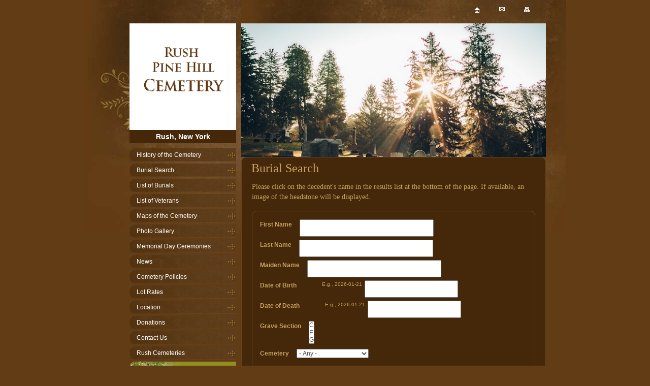

--- FILE ---
content_type: text/html; charset=utf-8
request_url: https://pinehillcemetery.org/search?page=254
body_size: 5012
content:
<!DOCTYPE html PUBLIC "-//W3C//DTD XHTML+RDFa 1.0//EN"
  "http://www.w3.org/MarkUp/DTD/xhtml-rdfa-1.dtd">
<html xmlns="http://www.w3.org/1999/xhtml" xml:lang="en" version="XHTML+RDFa 1.0" dir="ltr"
  xmlns:content="http://purl.org/rss/1.0/modules/content/"
  xmlns:dc="http://purl.org/dc/terms/"
  xmlns:foaf="http://xmlns.com/foaf/0.1/"
  xmlns:og="http://ogp.me/ns#"
  xmlns:rdfs="http://www.w3.org/2000/01/rdf-schema#"
  xmlns:sioc="http://rdfs.org/sioc/ns#"
  xmlns:sioct="http://rdfs.org/sioc/types#"
  xmlns:skos="http://www.w3.org/2004/02/skos/core#"
  xmlns:xsd="http://www.w3.org/2001/XMLSchema#">

<head profile="http://www.w3.org/1999/xhtml/vocab">
  <meta http-equiv="Content-Type" content="text/html; charset=utf-8" />
<meta name="Generator" content="Drupal 7 (http://drupal.org)" />
<link rel="shortcut icon" href="https://pinehillcemetery.org/sites/pinehillcemetery.org/files/favicon.gif" type="image/gif" />
  <title>Burial Search | Pine Hill Cemetery</title>
  <style type="text/css" media="all">
@import url("https://pinehillcemetery.org/modules/system/system.base.css?ra1972");
@import url("https://pinehillcemetery.org/modules/system/system.menus.css?ra1972");
@import url("https://pinehillcemetery.org/modules/system/system.messages.css?ra1972");
@import url("https://pinehillcemetery.org/modules/system/system.theme.css?ra1972");
</style>
<style type="text/css" media="all">
@import url("https://pinehillcemetery.org/misc/ui/jquery.ui.core.css?ra1972");
@import url("https://pinehillcemetery.org/misc/ui/jquery.ui.theme.css?ra1972");
@import url("https://pinehillcemetery.org/misc/ui/jquery.ui.datepicker.css?ra1972");
@import url("https://pinehillcemetery.org/sites/all/modules/date/date_popup/themes/jquery.timeentry.css?ra1972");
</style>
<style type="text/css" media="all">
@import url("https://pinehillcemetery.org/modules/book/book.css?ra1972");
@import url("https://pinehillcemetery.org/sites/pinehillcemetery.org/modules/cemetery/cemetery.css?ra1972");
@import url("https://pinehillcemetery.org/modules/comment/comment.css?ra1972");
@import url("https://pinehillcemetery.org/sites/all/modules/date/date_repeat_field/date_repeat_field.css?ra1972");
@import url("https://pinehillcemetery.org/modules/field/theme/field.css?ra1972");
@import url("https://pinehillcemetery.org/modules/node/node.css?ra1972");
@import url("https://pinehillcemetery.org/modules/search/search.css?ra1972");
@import url("https://pinehillcemetery.org/modules/user/user.css?ra1972");
@import url("https://pinehillcemetery.org/sites/all/modules/views/css/views.css?ra1972");
</style>
<style type="text/css" media="all">
@import url("https://pinehillcemetery.org/sites/all/modules/colorbox/styles/plain/colorbox_style.css?ra1972");
@import url("https://pinehillcemetery.org/sites/all/modules/ctools/css/ctools.css?ra1972");
@import url("https://pinehillcemetery.org/sites/all/modules/date/date_popup/themes/datepicker.1.7.css?ra1972");
</style>
<style type="text/css" media="all">
@import url("https://pinehillcemetery.org/themes/garland/style.css?ra1972");
@import url("https://pinehillcemetery.org/sites/pinehillcemetery.org/themes/pinehill/pinehill.css?ra1972");
</style>
<style type="text/css" media="print">
@import url("https://pinehillcemetery.org/themes/garland/print.css?ra1972");
</style>

<!--[if lt IE 7]>
<link type="text/css" rel="stylesheet" href="https://pinehillcemetery.org/themes/garland/fix-ie.css?ra1972" media="all" />
<![endif]-->
  <script type="text/javascript" src="https://pinehillcemetery.org/misc/jquery.js?v=1.4.4"></script>
<script type="text/javascript" src="https://pinehillcemetery.org/misc/jquery-extend-3.4.0.js?v=1.4.4"></script>
<script type="text/javascript" src="https://pinehillcemetery.org/misc/jquery-html-prefilter-3.5.0-backport.js?v=1.4.4"></script>
<script type="text/javascript" src="https://pinehillcemetery.org/misc/jquery.once.js?v=1.2"></script>
<script type="text/javascript" src="https://pinehillcemetery.org/misc/drupal.js?ra1972"></script>
<script type="text/javascript" src="https://pinehillcemetery.org/misc/ui/jquery.ui.core.min.js?v=1.8.7"></script>
<script type="text/javascript" src="https://pinehillcemetery.org/misc/ui/jquery.ui.datepicker.min.js?v=1.8.7"></script>
<script type="text/javascript" src="https://pinehillcemetery.org/misc/ui/jquery.ui.datepicker-1.13.0-backport.js?v=1.8.7"></script>
<script type="text/javascript" src="https://pinehillcemetery.org/sites/all/modules/date/date_popup/jquery.timeentry.pack.js?v=1.4.7"></script>
<script type="text/javascript" src="https://pinehillcemetery.org/sites/pinehillcemetery.org/modules/cemetery/cemetery.js?ra1972"></script>
<script type="text/javascript" src="https://pinehillcemetery.org/sites/all/libraries/colorbox/jquery.colorbox-min.js?ra1972"></script>
<script type="text/javascript" src="https://pinehillcemetery.org/sites/all/modules/colorbox/js/colorbox.js?ra1972"></script>
<script type="text/javascript" src="https://pinehillcemetery.org/sites/all/modules/colorbox/styles/plain/colorbox_style.js?ra1972"></script>
<script type="text/javascript" src="https://pinehillcemetery.org/sites/all/modules/colorbox/js/colorbox_load.js?ra1972"></script>
<script type="text/javascript" src="https://pinehillcemetery.org/sites/all/modules/colorbox/js/colorbox_inline.js?ra1972"></script>
<script type="text/javascript" src="https://pinehillcemetery.org/sites/all/modules/date/date_popup/date_popup.js?ra1972"></script>
<script type="text/javascript">
<!--//--><![CDATA[//><!--
jQuery.extend(Drupal.settings, {"basePath":"\/","pathPrefix":"","setHasJsCookie":0,"ajaxPageState":{"theme":"pinehill","theme_token":"d3ljDB_K5pnm7fstXo526KGDntFBPq5MPkjr2l4irVY","js":{"misc\/jquery.js":1,"misc\/jquery-extend-3.4.0.js":1,"misc\/jquery-html-prefilter-3.5.0-backport.js":1,"misc\/jquery.once.js":1,"misc\/drupal.js":1,"misc\/ui\/jquery.ui.core.min.js":1,"misc\/ui\/jquery.ui.datepicker.min.js":1,"misc\/ui\/jquery.ui.datepicker-1.13.0-backport.js":1,"sites\/all\/modules\/date\/date_popup\/jquery.timeentry.pack.js":1,"sites\/pinehillcemetery.org\/modules\/cemetery\/cemetery.js":1,"sites\/all\/libraries\/colorbox\/jquery.colorbox-min.js":1,"sites\/all\/modules\/colorbox\/js\/colorbox.js":1,"sites\/all\/modules\/colorbox\/styles\/plain\/colorbox_style.js":1,"sites\/all\/modules\/colorbox\/js\/colorbox_load.js":1,"sites\/all\/modules\/colorbox\/js\/colorbox_inline.js":1,"sites\/all\/modules\/date\/date_popup\/date_popup.js":1},"css":{"modules\/system\/system.base.css":1,"modules\/system\/system.menus.css":1,"modules\/system\/system.messages.css":1,"modules\/system\/system.theme.css":1,"misc\/ui\/jquery.ui.core.css":1,"misc\/ui\/jquery.ui.theme.css":1,"misc\/ui\/jquery.ui.datepicker.css":1,"sites\/all\/modules\/date\/date_popup\/themes\/jquery.timeentry.css":1,"modules\/book\/book.css":1,"sites\/pinehillcemetery.org\/modules\/cemetery\/cemetery.css":1,"modules\/comment\/comment.css":1,"sites\/all\/modules\/date\/date_repeat_field\/date_repeat_field.css":1,"modules\/field\/theme\/field.css":1,"modules\/node\/node.css":1,"modules\/search\/search.css":1,"modules\/user\/user.css":1,"sites\/all\/modules\/views\/css\/views.css":1,"sites\/all\/modules\/colorbox\/styles\/plain\/colorbox_style.css":1,"sites\/all\/modules\/ctools\/css\/ctools.css":1,"sites\/all\/modules\/date\/date_popup\/themes\/datepicker.1.7.css":1,"themes\/garland\/style.css":1,"sites\/pinehillcemetery.org\/themes\/pinehill\/pinehill.css":1,"themes\/garland\/print.css":1,"themes\/garland\/fix-ie.css":1}},"colorbox":{"transition":"elastic","speed":"350","opacity":"0.85","slideshow":false,"slideshowAuto":true,"slideshowSpeed":"2500","slideshowStart":"start slideshow","slideshowStop":"stop slideshow","current":"{current} of {total}","previous":"\u00ab Prev","next":"Next \u00bb","close":"Close","overlayClose":true,"returnFocus":true,"maxWidth":"98%","maxHeight":"98%","initialWidth":"300","initialHeight":"250","fixed":true,"scrolling":true,"mobiledetect":true,"mobiledevicewidth":"480px","file_public_path":"\/sites\/pinehillcemetery.org\/files","specificPagesDefaultValue":"admin*\nimagebrowser*\nimg_assist*\nimce*\nnode\/add\/*\nnode\/*\/edit\nprint\/*\nprintpdf\/*\nsystem\/ajax\nsystem\/ajax\/*"},"datePopup":{"edit-dob-value-datepicker-popup-0":{"func":"datepicker","settings":{"changeMonth":true,"changeYear":true,"autoPopUp":"focus","closeAtTop":false,"speed":"immediate","firstDay":0,"dateFormat":"yy-mm-dd","yearRange":"-300:+0","fromTo":false,"defaultDate":"0y"}},"edit-dod-value-datepicker-popup-0":{"func":"datepicker","settings":{"changeMonth":true,"changeYear":true,"autoPopUp":"focus","closeAtTop":false,"speed":"immediate","firstDay":0,"dateFormat":"yy-mm-dd","yearRange":"-300:+0","fromTo":false,"defaultDate":"0y"}}},"urlIsAjaxTrusted":{"\/search":true}});
//--><!]]>
</script>
</head>
<body class="html not-front not-logged-in one-sidebar sidebar-first page-search" >
  <div id="skip-link">
    <a href="#main-content" class="element-invisible element-focusable">Skip to main content</a>
  </div>
      
  <div id="wrapper">
    <div id="container" class="clearfix">

      <div id="header">
        <div id="logo-floater">
                </div>

                      </div> <!-- /#header -->

              <div id="sidebar-first" class="sidebar">
            <div class="region region-sidebar-first">
    <div id="block-system-main-menu" class="block block-system block-menu clearfix">

    
  <div class="content">
    <ul class="menu"><li class="first leaf"><a href="/">Home</a></li>
<li class="leaf"><a href="https://google.com/maps/place/Pine+Hill+Cemetery" title="">Rush, New York</a></li>
<li class="collapsed"><a href="/history">History of the Cemetery</a></li>
<li class="leaf active-trail"><a href="/search" title="" class="active-trail active">Burial Search</a></li>
<li class="leaf"><a href="/burials_list">List of Burials</a></li>
<li class="leaf"><a href="/veterans">List of Veterans</a></li>
<li class="leaf"><a href="/map">Maps of the Cemetery</a></li>
<li class="leaf"><a href="/gallery">Photo Gallery</a></li>
<li class="leaf"><a href="/memorial_day_ceremonies">Memorial Day Ceremonies</a></li>
<li class="collapsed"><a href="/news">News</a></li>
<li class="leaf"><a href="/policies">Cemetery Policies</a></li>
<li class="leaf"><a href="/rates" title="">Lot Rates</a></li>
<li class="leaf"><a href="/location">Location</a></li>
<li class="leaf"><a href="/donations">Donations</a></li>
<li class="leaf"><a href="/contact_us">Contact Us</a></li>
<li class="leaf"><a href="/links" title="">Rush Cemeteries</a></li>
<li class="last leaf"><a href="/guestbook" title="">Guestbook</a></li>
</ul>  </div>
</div>
  </div>
        </div>
      
      <div id="center"><div id="squeeze"><div class="right-corner"><div class="left-corner">
          <h2 class="element-invisible">You are here</h2><div class="breadcrumb"><a href="/">Home</a></div>          <div id="highlighted">  <div class="region region-highlighted">
    <div id="block-block-2" class="block block-block clearfix">

    
  <div class="content">
    <ul><li><a id="top_home" href="/">Home</a></li>
<li><a id="top_mail" href="mailto:info@pinehillemetery.org">Mail</a></li>
<li><a id="top_sitemap" href="/sitemap">Sitemap</a></li>
</ul>  </div>
</div>
  </div>
</div>          <a id="main-content"></a>
          <div id="tabs-wrapper" class="clearfix">                                <h1 class="with-tabs">Burial Search</h1>
                              </div>                                                  <div class="clearfix">
              <div class="region region-content">
    <div id="block-system-main" class="block block-system clearfix">

    
  <div class="content">
    <div class="view view-burials-list view-id-burials_list view-display-id-page_2 view-dom-id-5e5b04a0b14d298b2a2b69866f5d4046">
            <div class="view-header">
      <p>Please click on the decedent's name in the results list at the bottom of the page.  If available, an image of the headstone will be displayed.</p>
    </div>
  
      <div class="view-filters">
      <form action="/search" method="get" id="views-exposed-form-burials-list-page-2" accept-charset="UTF-8"><div><div class="views-exposed-form">
  <div class="views-exposed-widgets clearfix">
          <div id="edit-first-name-wrapper" class="views-exposed-widget views-widget-filter-field_first_name_value">
                  <label for="edit-first-name">
            First Name          </label>
                        <div class="views-widget">
          <div class="form-item form-type-textfield form-item-first-name">
 <input type="text" id="edit-first-name" name="first_name" value="" size="30" maxlength="128" class="form-text" />
</div>
        </div>
              </div>
          <div id="edit-last-name-wrapper" class="views-exposed-widget views-widget-filter-field_last_name_value">
                  <label for="edit-last-name">
            Last Name          </label>
                        <div class="views-widget">
          <div class="form-item form-type-textfield form-item-last-name">
 <input type="text" id="edit-last-name" name="last_name" value="" size="30" maxlength="128" class="form-text" />
</div>
        </div>
              </div>
          <div id="edit-maiden-name-wrapper" class="views-exposed-widget views-widget-filter-field_maiden_name_value">
                  <label for="edit-maiden-name">
            Maiden Name           </label>
                        <div class="views-widget">
          <div class="form-item form-type-textfield form-item-maiden-name">
 <input type="text" id="edit-maiden-name" name="maiden_name" value="" size="30" maxlength="128" class="form-text" />
</div>
        </div>
              </div>
          <div id="date_views_exposed_filter-06365e4690f74800ef90e46570e0596e-wrapper" class="views-exposed-widget views-widget-filter-field_date_of_birth_value">
                  <label for="date_views_exposed_filter-06365e4690f74800ef90e46570e0596e">
            Date of Birth           </label>
                        <div class="views-widget">
          <div id="date_views_exposed_filter-06365e4690f74800ef90e46570e0596e" class="form-wrapper"><div id="edit-field-date-of-birth-value-value-wrapper"><div id="edit-field-date-of-birth-value-value-inside-wrapper"><div  class="container-inline-date"><div class="form-item form-type-date-popup form-item-dob-value">
  <label class="element-invisible" for="edit-dob-value">Date of Birth  </label>
 <div id="edit-dob-value"  class="date-padding"><div class="form-item form-type-textfield form-item-dob-value-date">
  <label class="element-invisible" for="edit-dob-value-datepicker-popup-0">Date </label>
 <input type="text" id="edit-dob-value-datepicker-popup-0" name="dob[value][date]" value="" size="20" maxlength="30" class="form-text" />
<div class="description"> E.g., 2026-01-21</div>
</div>
</div>
</div>
</div></div></div></div>        </div>
              </div>
          <div id="date_views_exposed_filter-5c274818067991218ca515712b71e69e-wrapper" class="views-exposed-widget views-widget-filter-field_date_of_death_value">
                  <label for="date_views_exposed_filter-5c274818067991218ca515712b71e69e">
            Date of Death           </label>
                        <div class="views-widget">
          <div id="date_views_exposed_filter-5c274818067991218ca515712b71e69e" class="form-wrapper"><div id="edit-field-date-of-death-value-value-wrapper"><div id="edit-field-date-of-death-value-value-inside-wrapper"><div  class="container-inline-date"><div class="form-item form-type-date-popup form-item-dod-value">
  <label class="element-invisible" for="edit-dod-value">Date of Death  </label>
 <div id="edit-dod-value"  class="date-padding"><div class="form-item form-type-textfield form-item-dod-value-date">
  <label class="element-invisible" for="edit-dod-value-datepicker-popup-0">Date </label>
 <input type="text" id="edit-dod-value-datepicker-popup-0" name="dod[value][date]" value="" size="20" maxlength="30" class="form-text" />
<div class="description"> E.g., 2026-01-21</div>
</div>
</div>
</div>
</div></div></div></div>        </div>
              </div>
          <div id="edit-grave-section-wrapper" class="views-exposed-widget views-widget-filter-field_grave_section_value">
                  <label for="edit-grave-section">
            Grave Section           </label>
                        <div class="views-widget">
          <div class="form-item form-type-select form-item-grave-section">
 <select multiple="multiple" name="grave_section[]" id="edit-grave-section" size="3" class="form-select"><option value="C">C</option><option value="F">F</option><option value="G">G</option></select>
</div>
        </div>
              </div>
          <div id="edit-cemetery-wrapper" class="views-exposed-widget views-widget-filter-field_cemetery_nid">
                  <label for="edit-cemetery">
            Cemetery          </label>
                        <div class="views-widget">
          <div class="form-item form-type-select form-item-cemetery">
 <select id="edit-cemetery" name="cemetery" class="form-select"><option value="All" selected="selected">- Any -</option><option value="32">Davis Cemetery</option><option value="42210">East Rush Cemetery</option><option value="42215">North Rush Cemetery</option><option value="42213">Number Six Cemetery</option><option value="31">Pine Hill Cemetery</option><option value="42209">Pioneer Hill Cemetery</option><option value="42216">Thomas Cemetery</option><option value="42217">Valley View Cemetery</option><option value="42212">West Rush Cemetery</option></select>
</div>
        </div>
              </div>
                    <div class="views-exposed-widget views-submit-button">
      <input type="submit" id="edit-submit-burials-list" value="Search" class="form-submit" />scroll down the page to see the search results displayed    </div>
      </div>
</div>
</div></form>    </div>
  
  
      <div class="view-content">
      <table  class="views-table cols-10">
         <thead>
      <tr>
                  <th  class="views-field views-field-nothing" scope="col">
            Name          </th>
                  <th  class="views-field views-field-field-maiden-name" scope="col">
            Maiden Name          </th>
                  <th  class="views-field views-field-field-date-of-birth" scope="col">
            Date of Birth          </th>
                  <th  class="views-field views-field-field-date-of-death" scope="col">
            Date of Death          </th>
                  <th  class="views-field views-field-field-age-at-death" scope="col">
            Age at Death          </th>
                  <th  class="views-field views-field-field-cemetery" scope="col">
            Cemetery          </th>
                  <th  class="views-field views-field-field-grave-section" scope="col">
            Grave Section          </th>
                  <th  class="views-field views-field-field-grave-lot" scope="col">
            Grave Lot          </th>
                  <th  class="views-field views-field-field-grave-number" scope="col">
            Grave Number          </th>
                  <th  class="views-field views-field-field-veteran-status-term" scope="col">
            Veteran status          </th>
              </tr>
    </thead>
    <tbody>
          <tr  class="odd views-row-first">
                  <td  class="views-field views-field-nothing">
            <a href="details/39882">Eugene  Walsh</a>          </td>
                  <td  class="views-field views-field-field-maiden-name">
                      </td>
                  <td  class="views-field views-field-field-date-of-birth">
                      </td>
                  <td  class="views-field views-field-field-date-of-death">
            <span class="date-display-single" property="dc:date" datatype="xsd:dateTime" content="1970-11-06T00:00:00-05:00">Nov 6, 1970</span>          </td>
                  <td  class="views-field views-field-field-age-at-death">
                      </td>
                  <td  class="views-field views-field-field-cemetery">
            <a href="/cemetery/pinehill">Pine Hill Cemetery</a>          </td>
                  <td  class="views-field views-field-field-grave-section">
            D          </td>
                  <td  class="views-field views-field-field-grave-lot">
            Row R          </td>
                  <td  class="views-field views-field-field-grave-number">
            1          </td>
                  <td  class="views-field views-field-field-veteran-status-term">
                      </td>
              </tr>
          <tr  class="even">
                  <td  class="views-field views-field-nothing">
            <a href="details/41837">George Henry Walter</a>          </td>
                  <td  class="views-field views-field-field-maiden-name">
                      </td>
                  <td  class="views-field views-field-field-date-of-birth">
            <span class="date-display-single" property="dc:date" datatype="xsd:dateTime" content="1884-11-30T00:00:00-05:00">Nov 30, 1884</span>          </td>
                  <td  class="views-field views-field-field-date-of-death">
            <span class="date-display-single" property="dc:date" datatype="xsd:dateTime" content="1960-06-02T00:00:00-04:00">Jun 2, 1960</span>          </td>
                  <td  class="views-field views-field-field-age-at-death">
                      </td>
                  <td  class="views-field views-field-field-cemetery">
            <a href="/cemetery/pinehill">Pine Hill Cemetery</a>          </td>
                  <td  class="views-field views-field-field-grave-section">
            AA          </td>
                  <td  class="views-field views-field-field-grave-lot">
            Row D          </td>
                  <td  class="views-field views-field-field-grave-number">
            5          </td>
                  <td  class="views-field views-field-field-veteran-status-term">
                      </td>
              </tr>
          <tr  class="odd">
                  <td  class="views-field views-field-nothing">
            <a href="details/42155">Hannah  Walter</a>          </td>
                  <td  class="views-field views-field-field-maiden-name">
                      </td>
                  <td  class="views-field views-field-field-date-of-birth">
            <span class="date-display-single" property="dc:date" datatype="xsd:dateTime" content="1880-11-30T00:00:00-04:56">Nov 30, 1880</span>          </td>
                  <td  class="views-field views-field-field-date-of-death">
            <span class="date-display-single" property="dc:date" datatype="xsd:dateTime" content="1948-11-30T00:00:00-05:00">Nov 30, 1948</span>          </td>
                  <td  class="views-field views-field-field-age-at-death">
                      </td>
                  <td  class="views-field views-field-field-cemetery">
            <a href="/cemetery/pinehill">Pine Hill Cemetery</a>          </td>
                  <td  class="views-field views-field-field-grave-section">
            AA          </td>
                  <td  class="views-field views-field-field-grave-lot">
            Row D          </td>
                  <td  class="views-field views-field-field-grave-number">
            5          </td>
                  <td  class="views-field views-field-field-veteran-status-term">
                      </td>
              </tr>
          <tr  class="even">
                  <td  class="views-field views-field-nothing">
            <a href="details/42178">Roy Smith Walter</a>          </td>
                  <td  class="views-field views-field-field-maiden-name">
                      </td>
                  <td  class="views-field views-field-field-date-of-birth">
            <span class="date-display-single" property="dc:date" datatype="xsd:dateTime" content="1930-11-30T00:00:00-05:00">Nov 30, 1930</span>          </td>
                  <td  class="views-field views-field-field-date-of-death">
            <span class="date-display-single" property="dc:date" datatype="xsd:dateTime" content="1947-11-30T00:00:00-05:00">Nov 30, 1947</span>          </td>
                  <td  class="views-field views-field-field-age-at-death">
                      </td>
                  <td  class="views-field views-field-field-cemetery">
            <a href="/cemetery/pinehill">Pine Hill Cemetery</a>          </td>
                  <td  class="views-field views-field-field-grave-section">
            AA          </td>
                  <td  class="views-field views-field-field-grave-lot">
            Row D          </td>
                  <td  class="views-field views-field-field-grave-number">
            5          </td>
                  <td  class="views-field views-field-field-veteran-status-term">
                      </td>
              </tr>
          <tr  class="odd">
                  <td  class="views-field views-field-nothing">
            <a href="details/41845">Charles Conrad Walters</a>          </td>
                  <td  class="views-field views-field-field-maiden-name">
                      </td>
                  <td  class="views-field views-field-field-date-of-birth">
            <span class="date-display-single" property="dc:date" datatype="xsd:dateTime" content="1889-11-30T00:00:00-05:00">Nov 30, 1889</span>          </td>
                  <td  class="views-field views-field-field-date-of-death">
            <span class="date-display-single" property="dc:date" datatype="xsd:dateTime" content="1963-07-16T00:00:00-04:00">Jul 16, 1963</span>          </td>
                  <td  class="views-field views-field-field-age-at-death">
                      </td>
                  <td  class="views-field views-field-field-cemetery">
            <a href="/cemetery/pinehill">Pine Hill Cemetery</a>          </td>
                  <td  class="views-field views-field-field-grave-section">
            C          </td>
                  <td  class="views-field views-field-field-grave-lot">
            33          </td>
                  <td  class="views-field views-field-field-grave-number">
            0          </td>
                  <td  class="views-field views-field-field-veteran-status-term">
                      </td>
              </tr>
          <tr  class="even">
                  <td  class="views-field views-field-nothing">
            <a href="details/41892">Effie  Walters</a>          </td>
                  <td  class="views-field views-field-field-maiden-name">
                      </td>
                  <td  class="views-field views-field-field-date-of-birth">
            <span class="date-display-single" property="dc:date" datatype="xsd:dateTime" content="1906-11-30T00:00:00-05:00">Nov 30, 1906</span>          </td>
                  <td  class="views-field views-field-field-date-of-death">
            <span class="date-display-single" property="dc:date" datatype="xsd:dateTime" content="1987-06-19T00:00:00-04:00">Jun 19, 1987</span>          </td>
                  <td  class="views-field views-field-field-age-at-death">
            80          </td>
                  <td  class="views-field views-field-field-cemetery">
            <a href="/cemetery/pinehill">Pine Hill Cemetery</a>          </td>
                  <td  class="views-field views-field-field-grave-section">
            C          </td>
                  <td  class="views-field views-field-field-grave-lot">
            33          </td>
                  <td  class="views-field views-field-field-grave-number">
            0          </td>
                  <td  class="views-field views-field-field-veteran-status-term">
                      </td>
              </tr>
          <tr  class="odd">
                  <td  class="views-field views-field-nothing">
            <a href="details/42112">Evver B. Walters</a>          </td>
                  <td  class="views-field views-field-field-maiden-name">
                      </td>
                  <td  class="views-field views-field-field-date-of-birth">
            <span class="date-display-single" property="dc:date" datatype="xsd:dateTime" content="1852-11-30T00:00:00-04:56">Nov 30, 1852</span>          </td>
                  <td  class="views-field views-field-field-date-of-death">
            <span class="date-display-single" property="dc:date" datatype="xsd:dateTime" content="1931-11-30T00:00:00-05:00">Nov 30, 1931</span>          </td>
                  <td  class="views-field views-field-field-age-at-death">
                      </td>
                  <td  class="views-field views-field-field-cemetery">
            <a href="/cemetery/pinehill">Pine Hill Cemetery</a>          </td>
                  <td  class="views-field views-field-field-grave-section">
            C          </td>
                  <td  class="views-field views-field-field-grave-lot">
            Lot 33          </td>
                  <td  class="views-field views-field-field-grave-number">
            0          </td>
                  <td  class="views-field views-field-field-veteran-status-term">
                      </td>
              </tr>
          <tr  class="even">
                  <td  class="views-field views-field-nothing">
            <a href="details/42107">Geroge F. Walters</a>          </td>
                  <td  class="views-field views-field-field-maiden-name">
                      </td>
                  <td  class="views-field views-field-field-date-of-birth">
            <span class="date-display-single" property="dc:date" datatype="xsd:dateTime" content="1849-11-30T00:00:00-04:56">Nov 30, 1849</span>          </td>
                  <td  class="views-field views-field-field-date-of-death">
            <span class="date-display-single" property="dc:date" datatype="xsd:dateTime" content="1925-11-30T00:00:00-05:00">Nov 30, 1925</span>          </td>
                  <td  class="views-field views-field-field-age-at-death">
                      </td>
                  <td  class="views-field views-field-field-cemetery">
            <a href="/cemetery/pinehill">Pine Hill Cemetery</a>          </td>
                  <td  class="views-field views-field-field-grave-section">
            C          </td>
                  <td  class="views-field views-field-field-grave-lot">
            Lot 33          </td>
                  <td  class="views-field views-field-field-grave-number">
            0          </td>
                  <td  class="views-field views-field-field-veteran-status-term">
                      </td>
              </tr>
          <tr  class="odd">
                  <td  class="views-field views-field-nothing">
            <a href="details/42154">Leonard H. Walters</a>          </td>
                  <td  class="views-field views-field-field-maiden-name">
                      </td>
                  <td  class="views-field views-field-field-date-of-birth">
            <span class="date-display-single" property="dc:date" datatype="xsd:dateTime" content="1879-11-30T00:00:00-04:56">Nov 30, 1879</span>          </td>
                  <td  class="views-field views-field-field-date-of-death">
            <span class="date-display-single" property="dc:date" datatype="xsd:dateTime" content="1934-11-30T00:00:00-05:00">Nov 30, 1934</span>          </td>
                  <td  class="views-field views-field-field-age-at-death">
                      </td>
                  <td  class="views-field views-field-field-cemetery">
            <a href="/cemetery/pinehill">Pine Hill Cemetery</a>          </td>
                  <td  class="views-field views-field-field-grave-section">
            C          </td>
                  <td  class="views-field views-field-field-grave-lot">
            33          </td>
                  <td  class="views-field views-field-field-grave-number">
            0          </td>
                  <td  class="views-field views-field-field-veteran-status-term">
                      </td>
              </tr>
          <tr  class="even views-row-last">
                  <td  class="views-field views-field-nothing">
            <a href="details/42198">Dorothy P. Walton</a>          </td>
                  <td  class="views-field views-field-field-maiden-name">
                      </td>
                  <td  class="views-field views-field-field-date-of-birth">
                      </td>
                  <td  class="views-field views-field-field-date-of-death">
            <span class="date-display-single" property="dc:date" datatype="xsd:dateTime" content="2013-04-25T00:00:00-04:00">Apr 25, 2013</span>          </td>
                  <td  class="views-field views-field-field-age-at-death">
            86          </td>
                  <td  class="views-field views-field-field-cemetery">
            <a href="/cemetery/pinehill">Pine Hill Cemetery</a>          </td>
                  <td  class="views-field views-field-field-grave-section">
            G          </td>
                  <td  class="views-field views-field-field-grave-lot">
            Block CC, Row D          </td>
                  <td  class="views-field views-field-field-grave-number">
            9          </td>
                  <td  class="views-field views-field-field-veteran-status-term">
                      </td>
              </tr>
      </tbody>
</table>
    </div>
  
      <h2 class="element-invisible">Pages</h2><div class="item-list"><ul class="pager"><li class="pager-first first"><a title="Go to first page" href="/search">« first</a></li>
<li class="pager-previous"><a title="Go to previous page" href="/search?page=253">‹ previous</a></li>
<li class="pager-ellipsis">…</li>
<li class="pager-item"><a title="Go to page 251" href="/search?page=250">251</a></li>
<li class="pager-item"><a title="Go to page 252" href="/search?page=251">252</a></li>
<li class="pager-item"><a title="Go to page 253" href="/search?page=252">253</a></li>
<li class="pager-item"><a title="Go to page 254" href="/search?page=253">254</a></li>
<li class="pager-current">255</li>
<li class="pager-item"><a title="Go to page 256" href="/search?page=255">256</a></li>
<li class="pager-item"><a title="Go to page 257" href="/search?page=256">257</a></li>
<li class="pager-item"><a title="Go to page 258" href="/search?page=257">258</a></li>
<li class="pager-item"><a title="Go to page 259" href="/search?page=258">259</a></li>
<li class="pager-ellipsis">…</li>
<li class="pager-next"><a title="Go to next page" href="/search?page=255">next ›</a></li>
<li class="pager-last last"><a title="Go to last page" href="/search?page=276">last »</a></li>
</ul></div>  
  
  
  
  
</div>  </div>
</div>
  </div>
          </div>
                      <div class="region region-footer">
    <div id="block-block-1" class="block block-block clearfix">

    
  <div class="content">
    All copyright reserved &copy;2008-2026  </div>
</div>
  </div>
      </div></div></div></div> <!-- /.left-corner, /.right-corner, /#squeeze, /#center -->

      
    </div> <!-- /#container -->
  </div> <!-- /#wrapper -->
  </body>
</html>


--- FILE ---
content_type: text/css
request_url: https://pinehillcemetery.org/sites/pinehillcemetery.org/modules/cemetery/cemetery.css?ra1972
body_size: -155
content:
div#cemetery_photo_gallery ul {
  display: flex;
  flex-wrap: wrap;
}

div#cemetery_photo_gallery ul li {
  width: 150px;
  height: 120px;
  text-align: center;
}

.node-image-gallery .submitted {
  display: none;
}

--- FILE ---
content_type: text/css
request_url: https://pinehillcemetery.org/sites/pinehillcemetery.org/themes/pinehill/pinehill.css?ra1972
body_size: 1979
content:
* {
  margin: 0;
  padding: 0;
}



body {
  font-size: 12px;
  font-family: Arial, Helvetica, sans-serif;
}

a,
a:link,
a:visited
{
  text-decoration: none;
}

img {
  border: 0;
}

ul, li {  
  list-style: none !important;
  padding: 0 !important;
  list-style-type: none !important;
  list-style-image: none !important;
}

input[type="text"] {

	height: 20px;
  line-height: 20px;
  padding: 5px;
}

/*borders*/
div.region-content,
.node,
.view-burials-list .views-exposed-widgets,
.view-burials-list .form-submit,
.views-table,
.views-table tr,
.views-table th,
.views-table td,
div.guestbook .views-row{
  border: 1px solid #67441e;
  border-radius: 10px;
}

/*color, background, brown, medium*/
body,
#wrapper,
#highlighted,
#wrapper #container .region-footer,
#wrapper #container .region-footer .content{
  background-color: #623c14;
}

/*color, foreground, brown, light*/
body,
a,
a:link,
a:visited,
#tabs-wrapper h1 
#sidebar-first ul.menu li:nth-child(2)
#sidebar-first ul.menu li:nth-child(2) a,
.view-burials-list .form-submit,
.description,
.views-field {
  color: #c5a05f;
}

/*color, foreground, brown, medium*/
div.region-content,
#sidebar-first ul.menu li:nth-child(2) a,
.view-burials-list .form-submit{
  background-color: #45280a; 
}

/*color, foreground, white*/
#tabs-wrapper ul.primary li.active a,
#tabs-wrapper ul.primary li a,
#tabs-wrapper ul.primary li a:hover,
div.region-content h2,
#sidebar-first ul.menu li,
#sidebar-first ul.menu li a {
  color: #ffffff;
}

/*background image*/
#wrapper,
#highlighted {
  background: url('images/background.jpg') no-repeat;
}

/*font*/
.view-burials-list .view-header,
#tabs-wrapper h1,
div.region-content h2 {
  font-family: Georgia, "Times New Roman", Times, serif;
}

/*font size, level 1*/
#tabs-wrapper h1 {
  font-size: 24px;
}

/*font size, level 2*/
div.region-content h2 {
  font-size: 18px;
}

/*font size, level 3*/
input,
#sidebar-first ul.menu li:nth-child(2) a,
.view-header{
  font-size: 14px;
}

/*font size, level 4*/
#tabs-wrapper ul.primary li.active a,
#tabs-wrapper ul.primary li a,
#tabs-wrapper ul.primary li a:hover {
  font-size: 13px;
}

/*font size, level 5*/
div.region-content {
  font-size: 12px;
}

/*****************/
#wrapper {
  width: 950px;
  margin: 0 auto;
  background-position: left top;
}

#container {
  width: 750px;
  margin: 0 auto;
}

#wrapper #container #center #squeeze,
#wrapper #container #center .right-corner,
#wrapper #container #center .right-corner .left-corner {
  background: inherit;
}

#tabs-wrapper,
#wrapper #container #center .right-corner {
  width: 600px;
}

.breadcrumb {
  display: none;
}

#highlighted {
  width: 100%;
  height: 46px;
  border: 0;
  padding: 0;
  margin-bottom: 0;
}

#highlighted .region-highlighted {
  float: right;
}

#highlighted ul {
  
  
}

#highlighted  ul li {
  float: left;
}

#highlighted  ul li a {
  display:block;
  text-indent: 100%;
  overflow: hidden;
  width: 11px; 
  height: 11px;
  padding: 18px 0 0 32px;
}

#highlighted  ul li a#top_home {
  background: url('images/home.gif') no-repeat;
}

#highlighted  ul li a#top_mail {
  background: url('images/mail.gif') no-repeat;
}

#highlighted  ul li a#top_sitemap {
  background: url('images/sitemap.gif') no-repeat;
}

#highlighted  ul li#top_home a {
  
  
}

#wrapper #container .sidebar {
  margin-top: 40px;
}

#center {
  
}

#tabs-wrapper {
  background: url('images/banner.jpg') no-repeat;
  height: 263px;
  margin: 0;
  padding: 0;
  border: 0;
  background-size: cover;
}

.left-corner div.error,
.left-corner .status{
  position: absolute;
  top: 260px;
  width: 470px;
  opacity: .9;
  font-weight: bold;
}

#tabs-wrapper h1 {
  position: relative;
  top: 250px;
  
  padding: 20px;
  margin-bottom: 10px;
}

#tabs-wrapper ul.primary {
  position: relative;
  top: -40px;
	left: -350px;
  border: 1px solid black;
  background-color: #666;
  color: #ccc;
  box-shadow: 0 3px 20px #000;
  padding: 5px !important;
  height: 24px;
  width: 140px;
  opacity: .7;
}

#tabs-wrapper ul.primary li {
 
}

#tabs-wrapper ul.primary li.active a,
#tabs-wrapper ul.primary li a,
#tabs-wrapper ul.primary li a:hover{
  background: black;
  border-radius: 5px;
 
  padding: 0 5px 0 5px;
  margin-right: 5px;
  
  line-height: 24px;
}


div.region-content {
  min-height: 500px;
  
  padding: 20px;
  margin-bottom: 20px;
  
}

div.region-content .content {
  position: relative;
  top: 20px;
  
  
}

.node {
  border: 0;
}

.links {
  display: none;
}
#sidebar-first ul.menu li {
  margin: 0;
  margin-bottom: 4px;
  line-height: 26px;
  text-decoration: none;
  background: url('images/menu_normal.gif');
  display: block;
}

#sidebar-first .menu .first,
#sidebar-first .menu .last {
  width: 210px;
  text-indent: 100%;
  overflow: hidden;
  background-size: auto 210px;
  margin: 0;
 
}

#sidebar-first .menu .first a{
  background: url('images/logo.gif') no-repeat;
  background-size: 210px 210px;  
  height: 210px;
  margin: 0;
}

#sidebar-first ul.menu {
  margin: 0;
}





#sidebar-first ul.menu li a {

  padding-left: 14px;
  height: 26px;
}

#sidebar-first .block {
  padding: 0;
}

#sidebar-first .menu .last a{
  background: url('images/guestbook.gif') no-repeat;
  background-size: 210px 125px;
  height: 125px;
}

#sidebar-first .menu li.expanded>ul {
  display: none;
}

#sidebar-first ul.menu li:nth-child(2) {
  background: #ffffff;
  margin-bottom: 10px;
}

#sidebar-first ul.menu li:nth-child(2) a {
  
  font-weight: bold;
  margin-left: 0;
  padding: 0;
  text-align: center;
}

#wrapper #container #center .right-corner .left-corner {
  margin-left: 0;
  left: 0;
  padding: 0;
}

#wrapper #container #header {
  height: 0;
}

#wrapper #container .region-footer {
  margin:0;
}

#wrapper #container .region-footer .content,
#wrapper #container .region-footer .content p{
  margin: 0;
}

#wrapper #container .region-footer .content {
  
   color: #8a6642;
  height: 44px;
  line-height: 44px;
  margin: 0;
  background-image: linear-gradient(#623c14, 	#542E0A); /* Standard syntax (must be last) */
}

div#details>div:nth-child(1),
div#details>div:nth-child(2) {
  float: left;
  padding: 10px;
  padding-left:0
}

div#details>div:nth-child(3) {
  clear: both;
  padding: 10px;
  padding-left:0;
}

div#details img {
	width: 100%;
	height: 100%;
}

.view-burials-list .views-exposed-form .views-exposed-widgets {
  padding: 10px;
}

.view-burials-list .views-exposed-widgets .views-exposed-widget {
  clear: both;
  float:none;
}

.view-burials-list .form-submit {
  width: 70px;
  height: 30px;
  border-width: 2px;
}

.views-table,
.views-table tr,
.views-table th {
  background-color: inherit;
}
/*

.view-burials-list .views-exposed-widgets .views-exposed-widget  label,
.view-burials-list .views-exposed-widgets .views-exposed-widget  .views-widget,
.view-burials-list .views-exposed-widgets .views-exposed-widget  .views-widget>div,
.view-burials-list .views-exposed-widgets .views-exposed-widget  .views-widget>div>div,
.view-burials-list .views-exposed-widgets .views-exposed-widget  .views-widget>div>div .container-inline-date{
  display: inline;
}

div#details div#guestbook {
  font-weight:bold;
  text-align:center;
}*/

div.guestbook .views-row {
  border-right: 0;
  border-left: 0;
  padding: 10px;
  border-radius: 0;
}

.page-comment .placeholder {
  display: none;
}

.interment_details {
  height: 100px;
  font-weight: bold;
  font-size: 16px;
  color: white;
}

.interment_details a {
  color: white;
}

.node-interment #comments{
  display:none;
}

div#guestbook a{
      border: 1px solid #c5a05f;
    padding: 5px;
    border-radius: 10px;
    background-color: white;
    font-weight: bold;
}

div.admin_edit,
div.admin_admin_link,
div.admin_add,
div.admin_export {
  
  padding: 5px;
  margin: 0;
  width: 100px;
  height: 20px;
  margin: 5px;
  border: 1px solid #67441e;
  border-radius: 10px;
  border-width: 2px;
  text-align: center;
  line-height: 20px;
  color: #c5a05f;
  background-color: #45280a;
  font-family: Verdana, sans-serif;
  font-size: 12px;
  float: left;
  display: inline;
}
div.admin_export{
  
}

div.admin_edit {
  width: 110px;
}

div.view-filters {
  clear: both;
}

div.views-submit-button {
  clear: both;
}

div.view-filters div.views-exposed-widget label,
div.view-filters div.views-exposed-widget div {
  display: inline;
  float: left;
  margin: 0 5px;
}

div.admin_add a,
div.admin_export a {
  
  
  
  
  
}

fieldset#edit-timezone {
  background: transparent;
}

div#block-menu-menu-admin ul.menu a {
  display: inline;
}

#homepage_photo_credit {


    position: absolute;
    top: -95px;
    right: -20px;
    width: 200px;
    text-align: right;
    font-size:  12px;
    font-style: italic;
    height: 20px;
    padding: 5px;

}

.research_links {
	margin-bottom: 10px;
}

.research_title a {
	font-weight:bold;
}

.research_body {
	margin-left:15px;
}

.submitted {
	display: none;
}

.node-interment-form input[type="text"] {
     width: 300px;
}

.node-interment-form fieldset {
     border: 1px solid #c5a05f;
     background:none;
     width: 90%;
}

.node-interment-form fieldset div.fieldset-wrapper {
     width: 100px;
}

--- FILE ---
content_type: text/javascript
request_url: https://pinehillcemetery.org/sites/pinehillcemetery.org/modules/cemetery/cemetery.js?ra1972
body_size: 196
content:
//jQuery(document).ready(function(){
//  jQuery('.slick').slick({
//    
//  });
//});
//		

//update title whenever first name or last name is changed

$ = jQuery;
/* Call the function once the dom is loaded 
 * See https://api.jquery.com/ready/
 */
$(function() {
  cemetery_title_description();
  cemetery_title();
});

function cemetery_title()
{
     var field_first_name, field_last_name;
     
     field_first_name = "#edit-field-first-name-und-0-value";
     field_last_name = "#edit-field-last-name-und-0-value";
     
     
     
     
     $(field_first_name).blur(function (){
         cemetery_title_update(field_first_name, field_last_name);
     });

     $(field_last_name).blur(function (){
         cemetery_title_update(field_first_name, field_last_name);
     });
     
}

function cemetery_title_update(field_first_name, field_last_name)
{
     var first_name, last_name, field_title;
     
     first_name = $(field_first_name).val();
     last_name = $(field_last_name).val();
     
     field_title = "#edit-title";
     $(field_title).val(last_name + ", " + first_name);
}

/*Adds a description div under the title field*/
function cemetery_title_description()
{
     var field_title = "#edit-title";
     $('<div class="description"> Title will automatically update with Lastname, Firstname once those values are filled in.').insertAfter(field_title);
}

//